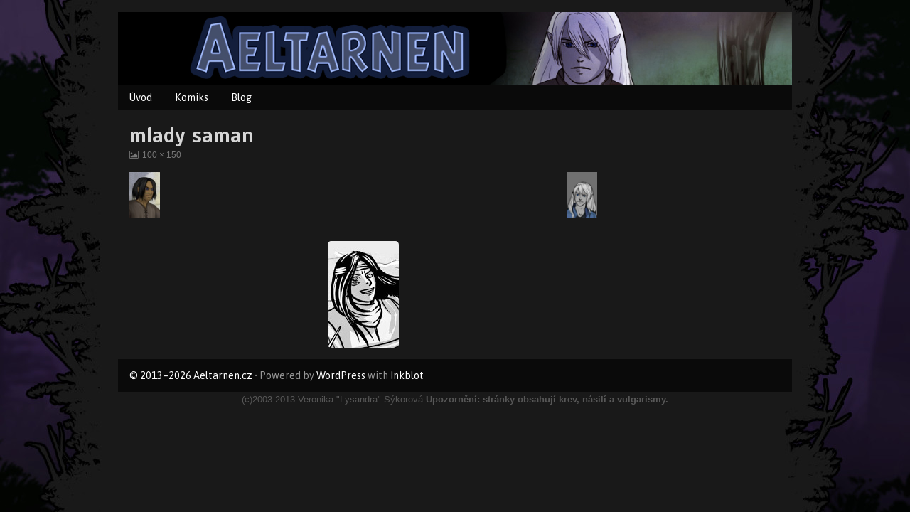

--- FILE ---
content_type: text/html; charset=UTF-8
request_url: https://www.aeltarnen.cz/mlady-saman/
body_size: 5533
content:
<!DOCTYPE html>
<html lang="en-US" class="no-js">
	<head>	<meta charset="UTF-8">
	<meta name="description" content="">
	
			
		<meta name="viewport" content="width=device-width,initial-scale=1,minimum-scale=1">
		
		
		
	<link rel="pingback" href="https://www.aeltarnen.cz/xmlrpc.php">
	<title>mlady saman &#8211; Aeltarnen.cz</title>
<meta name='robots' content='max-image-preview:large' />
<link rel='dns-prefetch' href='//secure.gravatar.com' />
<link rel='dns-prefetch' href='//fonts.googleapis.com' />
<link rel='dns-prefetch' href='//s.w.org' />
<link rel='dns-prefetch' href='//v0.wordpress.com' />
<link rel="alternate" type="application/rss+xml" title="Aeltarnen.cz &raquo; Feed" href="https://www.aeltarnen.cz/feed/" />
<link rel="alternate" type="application/rss+xml" title="Aeltarnen.cz &raquo; Comments Feed" href="https://www.aeltarnen.cz/comments/feed/" />
<script type="text/javascript">
window._wpemojiSettings = {"baseUrl":"https:\/\/s.w.org\/images\/core\/emoji\/13.1.0\/72x72\/","ext":".png","svgUrl":"https:\/\/s.w.org\/images\/core\/emoji\/13.1.0\/svg\/","svgExt":".svg","source":{"concatemoji":"https:\/\/www.aeltarnen.cz\/wp-includes\/js\/wp-emoji-release.min.js?ver=5.9.10"}};
/*! This file is auto-generated */
!function(e,a,t){var n,r,o,i=a.createElement("canvas"),p=i.getContext&&i.getContext("2d");function s(e,t){var a=String.fromCharCode;p.clearRect(0,0,i.width,i.height),p.fillText(a.apply(this,e),0,0);e=i.toDataURL();return p.clearRect(0,0,i.width,i.height),p.fillText(a.apply(this,t),0,0),e===i.toDataURL()}function c(e){var t=a.createElement("script");t.src=e,t.defer=t.type="text/javascript",a.getElementsByTagName("head")[0].appendChild(t)}for(o=Array("flag","emoji"),t.supports={everything:!0,everythingExceptFlag:!0},r=0;r<o.length;r++)t.supports[o[r]]=function(e){if(!p||!p.fillText)return!1;switch(p.textBaseline="top",p.font="600 32px Arial",e){case"flag":return s([127987,65039,8205,9895,65039],[127987,65039,8203,9895,65039])?!1:!s([55356,56826,55356,56819],[55356,56826,8203,55356,56819])&&!s([55356,57332,56128,56423,56128,56418,56128,56421,56128,56430,56128,56423,56128,56447],[55356,57332,8203,56128,56423,8203,56128,56418,8203,56128,56421,8203,56128,56430,8203,56128,56423,8203,56128,56447]);case"emoji":return!s([10084,65039,8205,55357,56613],[10084,65039,8203,55357,56613])}return!1}(o[r]),t.supports.everything=t.supports.everything&&t.supports[o[r]],"flag"!==o[r]&&(t.supports.everythingExceptFlag=t.supports.everythingExceptFlag&&t.supports[o[r]]);t.supports.everythingExceptFlag=t.supports.everythingExceptFlag&&!t.supports.flag,t.DOMReady=!1,t.readyCallback=function(){t.DOMReady=!0},t.supports.everything||(n=function(){t.readyCallback()},a.addEventListener?(a.addEventListener("DOMContentLoaded",n,!1),e.addEventListener("load",n,!1)):(e.attachEvent("onload",n),a.attachEvent("onreadystatechange",function(){"complete"===a.readyState&&t.readyCallback()})),(n=t.source||{}).concatemoji?c(n.concatemoji):n.wpemoji&&n.twemoji&&(c(n.twemoji),c(n.wpemoji)))}(window,document,window._wpemojiSettings);
</script>
<style type="text/css">
img.wp-smiley,
img.emoji {
	display: inline !important;
	border: none !important;
	box-shadow: none !important;
	height: 1em !important;
	width: 1em !important;
	margin: 0 0.07em !important;
	vertical-align: -0.1em !important;
	background: none !important;
	padding: 0 !important;
}
</style>
	<link rel='stylesheet' id='wp-block-library-css'  href='https://www.aeltarnen.cz/wp-includes/css/dist/block-library/style.min.css?ver=5.9.10' type='text/css' media='all' />
<style id='wp-block-library-inline-css' type='text/css'>
.has-text-align-justify{text-align:justify;}
</style>
<style id='global-styles-inline-css' type='text/css'>
body{--wp--preset--color--black: #000000;--wp--preset--color--cyan-bluish-gray: #abb8c3;--wp--preset--color--white: #ffffff;--wp--preset--color--pale-pink: #f78da7;--wp--preset--color--vivid-red: #cf2e2e;--wp--preset--color--luminous-vivid-orange: #ff6900;--wp--preset--color--luminous-vivid-amber: #fcb900;--wp--preset--color--light-green-cyan: #7bdcb5;--wp--preset--color--vivid-green-cyan: #00d084;--wp--preset--color--pale-cyan-blue: #8ed1fc;--wp--preset--color--vivid-cyan-blue: #0693e3;--wp--preset--color--vivid-purple: #9b51e0;--wp--preset--gradient--vivid-cyan-blue-to-vivid-purple: linear-gradient(135deg,rgba(6,147,227,1) 0%,rgb(155,81,224) 100%);--wp--preset--gradient--light-green-cyan-to-vivid-green-cyan: linear-gradient(135deg,rgb(122,220,180) 0%,rgb(0,208,130) 100%);--wp--preset--gradient--luminous-vivid-amber-to-luminous-vivid-orange: linear-gradient(135deg,rgba(252,185,0,1) 0%,rgba(255,105,0,1) 100%);--wp--preset--gradient--luminous-vivid-orange-to-vivid-red: linear-gradient(135deg,rgba(255,105,0,1) 0%,rgb(207,46,46) 100%);--wp--preset--gradient--very-light-gray-to-cyan-bluish-gray: linear-gradient(135deg,rgb(238,238,238) 0%,rgb(169,184,195) 100%);--wp--preset--gradient--cool-to-warm-spectrum: linear-gradient(135deg,rgb(74,234,220) 0%,rgb(151,120,209) 20%,rgb(207,42,186) 40%,rgb(238,44,130) 60%,rgb(251,105,98) 80%,rgb(254,248,76) 100%);--wp--preset--gradient--blush-light-purple: linear-gradient(135deg,rgb(255,206,236) 0%,rgb(152,150,240) 100%);--wp--preset--gradient--blush-bordeaux: linear-gradient(135deg,rgb(254,205,165) 0%,rgb(254,45,45) 50%,rgb(107,0,62) 100%);--wp--preset--gradient--luminous-dusk: linear-gradient(135deg,rgb(255,203,112) 0%,rgb(199,81,192) 50%,rgb(65,88,208) 100%);--wp--preset--gradient--pale-ocean: linear-gradient(135deg,rgb(255,245,203) 0%,rgb(182,227,212) 50%,rgb(51,167,181) 100%);--wp--preset--gradient--electric-grass: linear-gradient(135deg,rgb(202,248,128) 0%,rgb(113,206,126) 100%);--wp--preset--gradient--midnight: linear-gradient(135deg,rgb(2,3,129) 0%,rgb(40,116,252) 100%);--wp--preset--duotone--dark-grayscale: url('#wp-duotone-dark-grayscale');--wp--preset--duotone--grayscale: url('#wp-duotone-grayscale');--wp--preset--duotone--purple-yellow: url('#wp-duotone-purple-yellow');--wp--preset--duotone--blue-red: url('#wp-duotone-blue-red');--wp--preset--duotone--midnight: url('#wp-duotone-midnight');--wp--preset--duotone--magenta-yellow: url('#wp-duotone-magenta-yellow');--wp--preset--duotone--purple-green: url('#wp-duotone-purple-green');--wp--preset--duotone--blue-orange: url('#wp-duotone-blue-orange');--wp--preset--font-size--small: 13px;--wp--preset--font-size--medium: 20px;--wp--preset--font-size--large: 36px;--wp--preset--font-size--x-large: 42px;}.has-black-color{color: var(--wp--preset--color--black) !important;}.has-cyan-bluish-gray-color{color: var(--wp--preset--color--cyan-bluish-gray) !important;}.has-white-color{color: var(--wp--preset--color--white) !important;}.has-pale-pink-color{color: var(--wp--preset--color--pale-pink) !important;}.has-vivid-red-color{color: var(--wp--preset--color--vivid-red) !important;}.has-luminous-vivid-orange-color{color: var(--wp--preset--color--luminous-vivid-orange) !important;}.has-luminous-vivid-amber-color{color: var(--wp--preset--color--luminous-vivid-amber) !important;}.has-light-green-cyan-color{color: var(--wp--preset--color--light-green-cyan) !important;}.has-vivid-green-cyan-color{color: var(--wp--preset--color--vivid-green-cyan) !important;}.has-pale-cyan-blue-color{color: var(--wp--preset--color--pale-cyan-blue) !important;}.has-vivid-cyan-blue-color{color: var(--wp--preset--color--vivid-cyan-blue) !important;}.has-vivid-purple-color{color: var(--wp--preset--color--vivid-purple) !important;}.has-black-background-color{background-color: var(--wp--preset--color--black) !important;}.has-cyan-bluish-gray-background-color{background-color: var(--wp--preset--color--cyan-bluish-gray) !important;}.has-white-background-color{background-color: var(--wp--preset--color--white) !important;}.has-pale-pink-background-color{background-color: var(--wp--preset--color--pale-pink) !important;}.has-vivid-red-background-color{background-color: var(--wp--preset--color--vivid-red) !important;}.has-luminous-vivid-orange-background-color{background-color: var(--wp--preset--color--luminous-vivid-orange) !important;}.has-luminous-vivid-amber-background-color{background-color: var(--wp--preset--color--luminous-vivid-amber) !important;}.has-light-green-cyan-background-color{background-color: var(--wp--preset--color--light-green-cyan) !important;}.has-vivid-green-cyan-background-color{background-color: var(--wp--preset--color--vivid-green-cyan) !important;}.has-pale-cyan-blue-background-color{background-color: var(--wp--preset--color--pale-cyan-blue) !important;}.has-vivid-cyan-blue-background-color{background-color: var(--wp--preset--color--vivid-cyan-blue) !important;}.has-vivid-purple-background-color{background-color: var(--wp--preset--color--vivid-purple) !important;}.has-black-border-color{border-color: var(--wp--preset--color--black) !important;}.has-cyan-bluish-gray-border-color{border-color: var(--wp--preset--color--cyan-bluish-gray) !important;}.has-white-border-color{border-color: var(--wp--preset--color--white) !important;}.has-pale-pink-border-color{border-color: var(--wp--preset--color--pale-pink) !important;}.has-vivid-red-border-color{border-color: var(--wp--preset--color--vivid-red) !important;}.has-luminous-vivid-orange-border-color{border-color: var(--wp--preset--color--luminous-vivid-orange) !important;}.has-luminous-vivid-amber-border-color{border-color: var(--wp--preset--color--luminous-vivid-amber) !important;}.has-light-green-cyan-border-color{border-color: var(--wp--preset--color--light-green-cyan) !important;}.has-vivid-green-cyan-border-color{border-color: var(--wp--preset--color--vivid-green-cyan) !important;}.has-pale-cyan-blue-border-color{border-color: var(--wp--preset--color--pale-cyan-blue) !important;}.has-vivid-cyan-blue-border-color{border-color: var(--wp--preset--color--vivid-cyan-blue) !important;}.has-vivid-purple-border-color{border-color: var(--wp--preset--color--vivid-purple) !important;}.has-vivid-cyan-blue-to-vivid-purple-gradient-background{background: var(--wp--preset--gradient--vivid-cyan-blue-to-vivid-purple) !important;}.has-light-green-cyan-to-vivid-green-cyan-gradient-background{background: var(--wp--preset--gradient--light-green-cyan-to-vivid-green-cyan) !important;}.has-luminous-vivid-amber-to-luminous-vivid-orange-gradient-background{background: var(--wp--preset--gradient--luminous-vivid-amber-to-luminous-vivid-orange) !important;}.has-luminous-vivid-orange-to-vivid-red-gradient-background{background: var(--wp--preset--gradient--luminous-vivid-orange-to-vivid-red) !important;}.has-very-light-gray-to-cyan-bluish-gray-gradient-background{background: var(--wp--preset--gradient--very-light-gray-to-cyan-bluish-gray) !important;}.has-cool-to-warm-spectrum-gradient-background{background: var(--wp--preset--gradient--cool-to-warm-spectrum) !important;}.has-blush-light-purple-gradient-background{background: var(--wp--preset--gradient--blush-light-purple) !important;}.has-blush-bordeaux-gradient-background{background: var(--wp--preset--gradient--blush-bordeaux) !important;}.has-luminous-dusk-gradient-background{background: var(--wp--preset--gradient--luminous-dusk) !important;}.has-pale-ocean-gradient-background{background: var(--wp--preset--gradient--pale-ocean) !important;}.has-electric-grass-gradient-background{background: var(--wp--preset--gradient--electric-grass) !important;}.has-midnight-gradient-background{background: var(--wp--preset--gradient--midnight) !important;}.has-small-font-size{font-size: var(--wp--preset--font-size--small) !important;}.has-medium-font-size{font-size: var(--wp--preset--font-size--medium) !important;}.has-large-font-size{font-size: var(--wp--preset--font-size--large) !important;}.has-x-large-font-size{font-size: var(--wp--preset--font-size--x-large) !important;}
</style>
<link rel='stylesheet' id='inkblot-theme-css'  href='https://www.aeltarnen.cz/wp-content/themes/inkblot/style.css?ver=5.9.10' type='text/css' media='all' />
<style id='inkblot-theme-inline-css' type='text/css'>
.sidebar1{width:27%}.sidebar2{width:15%}.sidebar3{width:25%}main{width:calc(73% - 2px)}.wrapper{min-width:900px;max-width:950px;background-color:#191919}.document-header{min-width:900px;max-width:950px}.document-footer{min-width:900px;max-width:950px}body{font-size:90%;background-color:#0a0a0a;color:#d6d6d6;background-image:url(http://www.aeltarnen.cz/wp-content/uploads/2015/12/bg.jpg);background-repeat:repeat;background-position:top center;background-attachment:fixed}h1:not(.site){font-family:"Scada", sans-serif}h2{font-family:"Scada", sans-serif}h3{font-family:"Scada", sans-serif}h4{font-family:"Scada", sans-serif}h5{font-family:"Scada", sans-serif}h6{font-family:"Scada", sans-serif}.banner nav{font-family:"Asap", sans-serif;background-color:#0a0a0a;color:#969696}.banner select{font-family:"Asap", sans-serif;background-color:#0a0a0a;color:#ffffff}.post-webcomic nav{font-family:"Asap", sans-serif;background-color:#0a0a0a;color:#969696}.contentinfo{font-family:"Asap", sans-serif;background-color:#0a0a0a;color:#969696}input{background-color:#191919}textarea{background-color:#191919}.banner ul ul{background-color:#0a0a0a;color:#969696}button{background-color:#0a0a0a;color:#969696}input[type="submit"]{background-color:#0a0a0a;color:#969696}input[type="reset"]{background-color:#0a0a0a;color:#969696}input[type="button"]{background-color:#0a0a0a;color:#969696}a{color:#c4c4c4}a:focus{color:#70293c}a:hover{color:#70293c}.banner nav:before{color:#ffffff}.banner nav a{color:#ffffff}.contentinfo a{color:#ffffff}.post-webcomic nav a{color:#ffffff}.banner nav:focus:before{color:#ccc}.banner nav:hover:before{color:#ccc}.banner nav a:focus{color:#ccc}.banner nav a:hover{color:#ccc}.banner select:focus{color:#ccc}.banner select:hover{color:#ccc}.banner li:focus > a{color:#ccc}.banner li:hover > a{color:#ccc}.banner li.current_page_item > a{color:#ccc}.banner li.current_page_ancestor > a{color:#ccc}.contentinfo a:focus{color:#ccc}.contentinfo a:hover{color:#ccc}.post-webcomic nav a:focus{color:#ccc}.post-webcomic nav a:hover{color:#ccc}.banner h1{display:none;visibility:hidden}.banner p{display:none;visibility:hidden}@media only screen and (max-width: 810px) {
	main, .sidebar1, .sidebar2, .sidebar3 {width: 100%}
	.two-column.content-right main, .three-column.content-center main, .three-column.content-right main, .four-column.content-left main, .four-column.content-right main, .four-column.content-far-right main {-moz-order: 1; -ms-order: 1; -o-order: 1; -webkit-order: 1; order: 1}
	.banner nav {background: none}
	.banner nav:before {display: block; visibility: visible}
	.banner nav ul {display: none; visibility: hidden}
	.banner nav select {display: block; visibility: visible; width: 100%}
}.wrapper {
    box-shadow: 0 0 0rem rgba(0, 0, 0, 0.2);
}
</style>
<link rel='stylesheet' id='inkblot-font-css'  href='https://fonts.googleapis.com/css?family=Scada%3Aregular%2Citalic%2C700%2C700italic%7CAsap%3Aregular%2Citalic%2C700%2C700italic&#038;ver=5.9.10' type='text/css' media='all' />
<link rel='stylesheet' id='jetpack_css-css'  href='https://www.aeltarnen.cz/wp-content/plugins/jetpack/css/jetpack.css?ver=9.3.3' type='text/css' media='all' />
<script type='text/javascript' src='https://www.aeltarnen.cz/wp-includes/js/jquery/jquery.min.js?ver=3.6.0' id='jquery-core-js'></script>
<script type='text/javascript' src='https://www.aeltarnen.cz/wp-includes/js/jquery/jquery-migrate.min.js?ver=3.3.2' id='jquery-migrate-js'></script>
<link rel="https://api.w.org/" href="https://www.aeltarnen.cz/wp-json/" /><link rel="alternate" type="application/json" href="https://www.aeltarnen.cz/wp-json/wp/v2/media/364" /><link rel="EditURI" type="application/rsd+xml" title="RSD" href="https://www.aeltarnen.cz/xmlrpc.php?rsd" />
<link rel="wlwmanifest" type="application/wlwmanifest+xml" href="https://www.aeltarnen.cz/wp-includes/wlwmanifest.xml" /> 
<meta name="generator" content="WordPress 5.9.10" />
<link rel='shortlink' href='https://wp.me/aaTzeH-5S' />
<link rel="alternate" type="application/json+oembed" href="https://www.aeltarnen.cz/wp-json/oembed/1.0/embed?url=https%3A%2F%2Fwww.aeltarnen.cz%2Fmlady-saman%2F" />
<link rel="alternate" type="text/xml+oembed" href="https://www.aeltarnen.cz/wp-json/oembed/1.0/embed?url=https%3A%2F%2Fwww.aeltarnen.cz%2Fmlady-saman%2F&#038;format=xml" />

<!-- Jetpack Open Graph Tags -->
<meta property="og:type" content="article" />
<meta property="og:title" content="mlady saman" />
<meta property="og:url" content="https://www.aeltarnen.cz/mlady-saman/" />
<meta property="og:description" content="Visit the post for more." />
<meta property="article:published_time" content="2013-04-23T21:21:55+00:00" />
<meta property="article:modified_time" content="2013-04-23T21:21:55+00:00" />
<meta property="og:site_name" content="Aeltarnen.cz" />
<meta property="og:image" content="https://www.aeltarnen.cz/wp-content/uploads/2013/04/mlady-saman.jpg" />
<meta property="og:locale" content="en_US" />
<meta name="twitter:text:title" content="mlady saman" />
<meta name="twitter:card" content="summary" />
<meta name="twitter:description" content="Visit the post for more." />

<!-- End Jetpack Open Graph Tags -->
			<link rel="stylesheet" type="text/css" id="wp-custom-css" href="https://www.aeltarnen.cz/?custom-css=a6ade41ce3" />
		</head>
	<body id="document" class="attachment attachment-template-default single single-attachment postid-364 attachmentid-364 attachment-jpeg custom-background two-column content-left responsive">
		<a href="#content">Skip to content</a>
		
				
		<div class="wrapper">
			
						
			<header role="banner" class="banner widgets columns-1">
				
									
					<a href="https://www.aeltarnen.cz" rel="home">
						<h1 class="site">Aeltarnen.cz</h1>
						<p>online komiks</p>
						
													
							<img src="https://www.aeltarnen.cz/wp-content/uploads/2015/09/Untitled-1.jpg" width="1100" height="120" alt="Aeltarnen.cz">
							
												
					</a>
					
					<nav role="navigation" aria-label="Primary Navigation">
						
						<ul id="menu-vrchni-menu" class="menu"><li id="menu-item-168" class="menu-item menu-item-type-custom menu-item-object-custom menu-item-home menu-item-168"><a href="http://www.aeltarnen.cz/">Úvod</a></li>
<li id="menu-item-3907" class="menu-item menu-item-type-custom menu-item-object-custom menu-item-3907"><a href="http://www.aeltarnen.com">Komiks</a></li>
<li id="menu-item-173" class="menu-item menu-item-type-taxonomy menu-item-object-category menu-item-173"><a href="https://www.aeltarnen.cz/category/blog/">Blog</a></li>
</ul><select><option value="http://www.aeltarnen.cz/" class="menu-item menu-item-type-custom menu-item-object-custom menu-item-home menu-item-168" data-target="">Úvod</option><option value="http://www.aeltarnen.com" class="menu-item menu-item-type-custom menu-item-object-custom menu-item-3907" data-target="">Komiks</option><option value="https://www.aeltarnen.cz/category/blog/" class="menu-item menu-item-type-taxonomy menu-item-object-category menu-item-173" data-target="">Blog</option></select>						
					</nav>
					
								
			</header><!-- .banner -->
			<div id="content" class="content" tabindex="-1">
				
				
<main role="main">
	
			
		<article role="article" id="post-364" class="post-364 attachment type-attachment status-inherit hentry">
			<header class="post-header">
				<h1>mlady saman</h1>
				<div class="post-details">
					
					<a href="https://www.aeltarnen.cz/wp-content/uploads/2013/04/mlady-saman.jpg" class="image"><span class="screen-reader-text">View image at full size, </span>100 &#215; 150</a>					
				</div>
			</header><!-- .post-header -->
			
			<nav class="navigation image-navigation" role="navigation" aria-label="Image navigation">
				<div class="nav-links">
					<div class="nav-previous"><a href='https://www.aeltarnen.cz/merid/'><img width="43" height="64" src="https://www.aeltarnen.cz/wp-content/uploads/2013/04/merid.jpg" class="attachment-64x64 size-64x64" alt="merid" loading="lazy" srcset="https://www.aeltarnen.cz/wp-content/uploads/2013/04/merid.jpg 100w, https://www.aeltarnen.cz/wp-content/uploads/2013/04/merid-96x144.jpg 96w" sizes="(max-width: 43px) 100vw, 43px" /></a></div>
					<div class="nav-next"><a href='https://www.aeltarnen.cz/mortifer-3/'><img width="43" height="64" src="https://www.aeltarnen.cz/wp-content/uploads/2013/04/mortifer.jpg" class="attachment-64x64 size-64x64" alt="mortifer" loading="lazy" srcset="https://www.aeltarnen.cz/wp-content/uploads/2013/04/mortifer.jpg 100w, https://www.aeltarnen.cz/wp-content/uploads/2013/04/mortifer-96x144.jpg 96w" sizes="(max-width: 43px) 100vw, 43px" /></a></div>
				</div>
			</nav>
			
			<div class="post-image">
				
				<a href='https://www.aeltarnen.cz/wp-content/uploads/2013/04/mlady-saman.jpg'><img width="100" height="150" src="https://www.aeltarnen.cz/wp-content/uploads/2013/04/mlady-saman.jpg" class="attachment-full size-full" alt="" loading="lazy" srcset="https://www.aeltarnen.cz/wp-content/uploads/2013/04/mlady-saman.jpg 100w, https://www.aeltarnen.cz/wp-content/uploads/2013/04/mlady-saman-96x144.jpg 96w" sizes="(max-width: 100px) 100vw, 100px" /></a>				
			</div><!-- .post-image -->
			
						
			<div class="post-content">
				
								
			</div><!-- .post-content -->
			
		</article><!-- #post-364 -->
		
		
<section id="comments">
	
		
</section><!-- #comments -->		
		
</main>


	
	<div class="sidebar1 widgets columns-1">
		<h1 class="screen-reader-text">Primary Sidebar</h1>
		
		<aside id="text-16" class="widget widget_text">			<div class="textwidget"></div>
		</aside>	
		
	</div><!-- .sidebar1 -->
	


								
			</div><!-- #content.content -->
			<footer role="contentinfo" class="contentinfo widgets columns-1">
				
				<a href="#document">&copy; 2013&ndash;2026 Aeltarnen.cz</a> &bull; Powered by <a href="//wordpress.org">WordPress</a> with <a href="//github.com/mgsisk/inkblot">Inkblot</a>				
			</footer><!-- .contentinfo -->
			
						
			<div class="widgets page-footer columns-1 ">
				<h1 class="screen-reader-text">Page Footer</h1>
				
				<aside id="text-2" class="widget widget_text">			<div class="textwidget"><div style="  text-align: center;"><font size="2" color="#575757">(c)2003-2013 Veronika "Lysandra" Sýkorová      <b>Upozornění: stránky obsahují krev, násilí a vulgarismy.</b></font></div></div>
		</aside>				
			</div><!-- #page-footer -->
			
					
		</div><!-- .wrapper -->
		
		<script type='text/javascript' src='https://www.aeltarnen.cz/wp-content/themes/inkblot/-/js/script.js?ver=5.9.10' id='inkblot-script-js'></script>
<script src='https://stats.wp.com/e-202604.js' defer></script>
<script>
	_stq = window._stq || [];
	_stq.push([ 'view', {v:'ext',j:'1:9.3.3',blog:'161006851',post:'364',tz:'2',srv:'www.aeltarnen.cz'} ]);
	_stq.push([ 'clickTrackerInit', '161006851', '364' ]);
</script>
		
	</body><!-- #document -->
</html>

--- FILE ---
content_type: text/css;charset=UTF-8
request_url: https://www.aeltarnen.cz/?custom-css=a6ade41ce3
body_size: 802
content:
/*
Welcome to Custom CSS!

CSS (Cascading Style Sheets) is a kind of code that tells the browser how
to render a web page. You may delete these comments and get started with
your customizations.

By default, your stylesheet will be loaded after the theme stylesheets,
which means that your rules can take precedence and override the theme CSS
rules. Just write here what you want to change, you don't need to copy all
your theme's stylesheet content.

.webcomics li {
    float: left;
    width: 102px;
	display: inline;
	list-style: none;
	list-style-type: none;
	margin: 2px;
	padding: 0;
}

.webcomic-term-name {
    position: relative;
	top: 10em;
	float: left;
}
.menu-item .menu-item-type-post_type .menu-item-object-page .menu-item-241 {
    color: #191919;
}

.body {
	color: #c0c0c0;
}
*/
.post-comments-link {
	margin-bottom: 2rem;
}

.header img {
	margin-left: auto;
	margin-right: auto;
}

.webcomics li {
	display: inline;
	list-style: none;
	list-style-type: none;
	padding: 0;
	margin: 5px;
}

/*
#bbpress-forums {
	padding: 5px;
	background-color: rgb(116,116,116);
	color: #000000;
}

#bbpress-forums ul.odd {
	background-color: rgba(251,251,251,0.17);
}

#bbpress-forums h3 {
	color: #ffffff;
	font-size: 20px;
}

#bbpress-forums  h4, h5, h6 {
	font-size: 20px;
}*/
fieldset {
	border: 0 solid #c0c0c0;
	font-size: 100%;
}

.post-footer {
	visibility: hidden;
}

.table {
	border: 0;
}

#header nav a {
	padding: 0 .9rem;
}

#page {
	background-color: transparent;
	border: none;
	box-shadow: none;
	margin: auto;
	position: relative;
}

.blockquote pre, td, nav.posts, nav.posts-paged, nav.comments-paged, .post-footer, .comment, .trackback, .comment .comment {
	border-color: #0a0a0a;
	border: 0;
}

.webcomics a img {
	margin: 5px;
	border: 2px;
	border-color: black;
}

.post-tiles-container {
	padding-top: 1px;
}

.wrapper a:focus, .wrapper a:hover {
	color: #FFFFFF;
}

.input, optgroup, select, textarea {
	color: black;
	margin: 0;
}

.widgets:before, .widgets:after {
	content: ' ';
	display: block;
}

/*
.wp-editor .body {
	background-image: none;
	background-color: #191919;
	color: rgb(208,208,208);
	margin: 0 1rem;
}*/